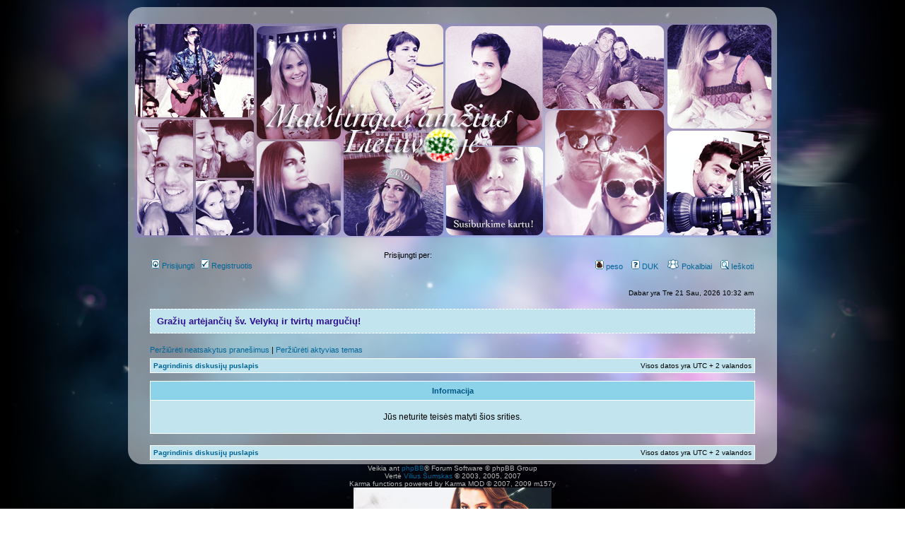

--- FILE ---
content_type: text/html; charset=UTF-8
request_url: https://www.rebeldeway.ahost.lt/forum/points.php?sid=573cd42ebdf8cc9f280c8b9d04a7c66a
body_size: 2662
content:
<!DOCTYPE html PUBLIC "-//W3C//DTD XHTML 1.0 Transitional//EN" "http://www.w3.org/TR/xhtml1/DTD/xhtml1-transitional.dtd">
<html xmlns="http://www.w3.org/1999/xhtml" dir="ltr" lang="lt" xml:lang="lt">
<head>
<link rel="shortcut icon" href="http://www.iconj.com/ico/y/f/yff9geouyf.ico" type="image/x-icon" />

<!-- required snowstorm JS, default behaviour -->

<meta http-equiv="content-type" content="text/html; charset=UTF-8" />
<meta http-equiv="content-language" content="lt" />
<meta http-equiv="content-style-type" content="text/css" />
<meta http-equiv="imagetoolbar" content="no" />
<meta name="resource-type" content="document" />
<meta name="distribution" content="global" />
<meta name="keywords" content="" />
<meta name="description" content="" />

<title>Maištingas amžius Lietuvoje &bull; Informacija</title>

<link rel="alternate" type="application/atom+xml" title="Srautas - Maištingas amžius Lietuvoje" href="https://www.rebeldeway.ahost.lt/forum/feed.php" /><link rel="alternate" type="application/atom+xml" title="Srautas - Naujos temos" href="https://www.rebeldeway.ahost.lt/forum/feed.php?mode=topics" />

<link rel="stylesheet" href="./styles/subsilver2/theme/stylesheet.css" type="text/css" />

<script type="text/javascript">
// <![CDATA[


function popup(url, width, height, name)
{
	if (!name)
	{
		name = '_popup';
	}

	window.open(url.replace(/&amp;/g, '&'), name, 'height=' + height + ',resizable=yes,scrollbars=yes,width=' + width);
	return false;
}

function jumpto()
{
	var page = prompt('Įrašykite puslapio numerį į kurį norite pereiti:', '');
	var per_page = '';
	var base_url = '';

	if (page !== null && !isNaN(page) && page == Math.floor(page) && page > 0)
	{
		if (base_url.indexOf('?') == -1)
		{
			document.location.href = base_url + '?start=' + ((page - 1) * per_page);
		}
		else
		{
			document.location.href = base_url.replace(/&amp;/g, '&') + '&start=' + ((page - 1) * per_page);
		}
	}
}

/**
* Find a member
*/
function find_username(url)
{
	popup(url, 760, 570, '_usersearch');
	return false;
}

/**
* Mark/unmark checklist
* id = ID of parent container, name = name prefix, state = state [true/false]
*/
function marklist(id, name, state)
{
	var parent = document.getElementById(id);
	if (!parent)
	{
		eval('parent = document.' + id);
	}

	if (!parent)
	{
		return;
	}

	var rb = parent.getElementsByTagName('input');
	
	for (var r = 0; r < rb.length; r++)
	{
		if (rb[r].name.substr(0, name.length) == name)
		{
			rb[r].checked = state;
		}
	}
}



// ]]>
</script>


	<script src="http://rebeldeway.api.oneall.com/socialize/library.js" type="text/javascript"></script>


<script type="text/javascript" src="http://download.skype.com/share/skypebuttons/js/skypeCheck.js"></script>

</head>
<body class="ltr">
 <div id="lights">
  <!-- lights go here -->
 </div>
<a name="top"></a>
<div id="forumwrap">
<div id="wrapheader">

	<div id="logodesc">
		<table width="100%" cellspacing="0">
		<tr>
			<td><a href="./index.php?sid=d2a1935e943fccc406966e932a646ccd"><img src="./styles/subsilver2/imageset/site_logo_Eurovision.png" width="903" height="303" alt="" title="" /></a></td>
		</tr>
		</table>
	</div>

	<div id="menubar">
		<table width="100%" cellspacing="0">
		<tr>
			<td class="genmed">
				<a href="./ucp.php?mode=login&amp;sid=d2a1935e943fccc406966e932a646ccd"><img src="./styles/subsilver2/theme/images/icon_mini_login.gif" width="12" height="13" alt="*" /> Prisijungti</a>&nbsp; &nbsp;<a href="./ucp.php?mode=register&amp;sid=d2a1935e943fccc406966e932a646ccd"><img src="./styles/subsilver2/theme/images/icon_mini_register.gif" width="12" height="13" alt="*" /> Registruotis</a>
					
			</td>


		<td class="genmed" align="right">
			
				<div style="height:40px;width:200px;text-align:left; ">
					<span style="padding-left:15px">Prisijungti per:</span>
					<script src="http://rebeldeway.api.oneall.com/socialize/library.js" type="text/javascript"></script>
					<span class="oneall_social_login_providers" id="oneall_social_login_providers_7222580"></span>
					<script type="text/javascript">
						// <![CDATA[
							oneall.api.plugins.social_login.build("oneall_social_login_providers_7222580", {
								'providers' :  ['facebook','twitter'],
								'callback_uri': window.location.href,
								
							});
						// ]]>
					</script>
					<!-- oneall.com / Social Login for phpBB / v3.1.0 -->
				</div>
			 
		</td>
	

			<td class="genmed" align="right">

				<!-- Start Ultimate Points -->
				<a href="./points.php?sid=d2a1935e943fccc406966e932a646ccd"><img src="./styles/subsilver2/theme/images/icon_points.gif" width="12" height="13" alt="*" /> peso</a>&nbsp; &nbsp;
				<!-- End Ultimate Points -->

				<a href="./faq.php?sid=d2a1935e943fccc406966e932a646ccd"><img src="./styles/subsilver2/theme/images/icon_mini_faq.gif" width="12" height="13" alt="*" /> DUK</a>
				&nbsp; &nbsp;<a href="Pokalbiai"><img src="./styles/subsilver2/theme/images/icon_chat.gif" width="18" height="14" alt="*" /> Pokalbiai</a>
				&nbsp; &nbsp;<a href="./search.php?sid=d2a1935e943fccc406966e932a646ccd"><img src="./styles/subsilver2/theme/images/icon_mini_search.gif" width="12" height="13" alt="*" /> Ieškoti</a>
			</td>
		</tr>
		</table>
	</div>
</div>
	<div id="datebar">
		<table width="100%" cellspacing="0">
		<tr>
			<td class="gensmall"></td>
			<td class="gensmall" align="right">Dabar yra Tre 21 Sau, 2026 10:32 am<br /></td>
		</tr>
		</table>
	</div>

<div class="announcebar">
   <table class="gen">
      <tr>
         <td><center><font color=#300f91><strong>Gražių artėjančių šv. Velykų ir tvirtų margučių!</font></center></td>
      </tr>
   </table>
</div>


<div id="wrapcentre">

	
	<p class="searchbar">
		<span style="float: left;"><a href="./search.php?search_id=unanswered&amp;sid=d2a1935e943fccc406966e932a646ccd">Peržiūrėti neatsakytus pranešimus</a> | <a href="./search.php?search_id=active_topics&amp;sid=d2a1935e943fccc406966e932a646ccd">Peržiūrėti aktyvias temas</a></span>
		
	</p>
	

	<br style="clear: both;" />

	<table class="tablebg" width="100%" cellspacing="1" cellpadding="0" style="margin-top: 5px;">
	<tr>
		<td class="row1">
			<p class="breadcrumbs"><a href="./index.php?sid=d2a1935e943fccc406966e932a646ccd">Pagrindinis diskusijų puslapis</a></p>
			<p class="datetime">Visos datos yra UTC + 2 valandos </p>
		</td>
	</tr>
	</table>

	<br />
	<div id="lights">
  <!-- lights go here -->
 </div>

<script src="https://ajax.googleapis.com/ajax/libs/jquery/2.1.3/jquery.min.js"></script>
<script type="text/javascript" src="http://arrow.scrolltotop.com/arrow4.js"></script>

<table class="tablebg" width="100%" cellspacing="1">
<tr>
	<th>Informacija</th>
</tr>
<tr> 
	<td class="row1" align="center"><br /><p class="gen">Jūs neturite teisės matyti šios srities.</p><br /></td>
</tr>
</table>

<br clear="all" />

<table class="tablebg" width="100%" cellspacing="1" cellpadding="0" style="margin-top: 5px;">
	<tr>
		<td class="row1">
			<p class="breadcrumbs"><a href="./index.php?sid=d2a1935e943fccc406966e932a646ccd">Pagrindinis diskusijų puslapis</a></p>
			<p class="datetime">Visos datos yra UTC + 2 valandos </p>
		</td>
	</tr>
	</table>
</div>
</div>

<div id="wrapfooter">
	
	<span class="copyright">Veikia ant <a href="http://www.phpbb.com/">phpBB</a>&reg; Forum Software &copy; phpBB Group
	<br />Vertė <a href="http://www.tekila.lt">Vilius Šumskas</a> &copy; 2003, 2005, 2007<br />Karma functions powered by Karma MOD &copy; 2007, 2009 m157y</span>
<center><a href="http://medcezir.forumlt.com" target="_blank"><img src="http://i.imgur.com/LpI5g9r.png" title="Medcezir Lietuva" border="0" /></a></center>
</div>
</body>
</html>